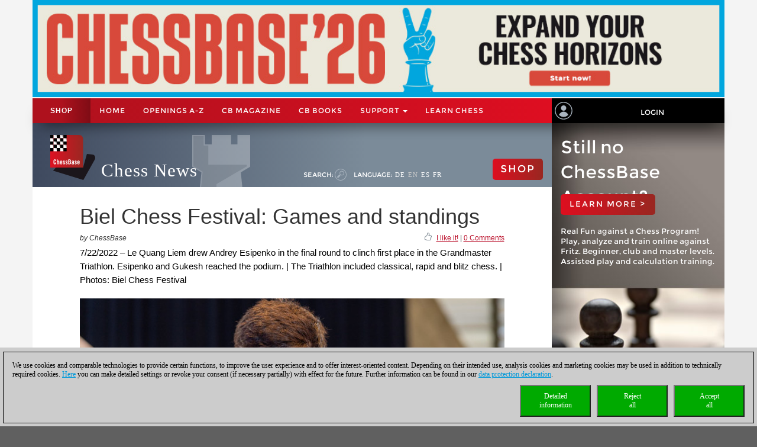

--- FILE ---
content_type: text/html; charset=utf-8
request_url: https://en.chessbase.com/post/biel-chess-festival-live
body_size: 96448
content:
<!DOCTYPE HTML PUBLIC "-//W3C//DTD XHTML 1.0 Strict//EN" "http://www.w3.org/TR/xhtml1/DTD/xhtml1-strict.dtd">
<html xmlns="http://www.w3.org/1999/xhtml" xml:lang="en" lang="en">




<head>
    <meta http-equiv="Content-Type" content="text/html; charset=utf-8" />
    <meta charset="utf-8" />
    <meta name="viewport" content="width=device-width, initial-scale=1.0, maximum-scale=1, user-scalable=no" />
    <!--meta http-equiv="Content-Security-Policy" content="'self' *.chessbase.com *.cbmanhattan.net; script-src 'self' *.chessbase.com *.cbmanhattan.net" />
    <meta http-equiv="X-Content-Security-Policy" content="default-src 'self' *.chessbase.com *.cbmanhattan.net; script-src 'self' *.chessbase.com *.cbmanhattan.net" />
    <meta http-equiv="X-WebKit-CSP" content="'self' *.chessbase.com *.cbmanhattan.net; script-src 'self' *.chessbase.com *.cbmanhattan.net" />-->

        <title>Biel Chess Festival: Games and standings | ChessBase</title>

    <link rel="icon" href="/Content/favicon.ico" />

    <link href="/bundle/colorbox/css?v=mMFi0zk2opWrL-fzuSF7C06O-YJs3cQyzsXddSkmceI1" rel="stylesheet"/>

    <link href="/bundle/css-jqui?v=RFllglv_LqvZOG0CAFPQuFLnArA889p9MRrq10k_tuo1" rel="stylesheet"/>

    <link href="/bundle/apps/css?v=N6V4PpL2jct7WTRDqj8LU11m7v8jriS3XEZXyN6QNZs1" rel="stylesheet"/>

    <link href="/bundle/css?v=i6xA5uvk37WQgig2tLYxiDhaafaS1wlkOefuYh_JkIU1" rel="stylesheet"/>


    <script src="/bundle/js?v=8IdEJMSR7xZuRQ24iR0GEiPk3zm_nGhB_d6Znb70gGg1"></script>
<script src="/bundle/jqui?v=EWy9ba7eHDBsOlVpSb4ABQz8dKBqNd7NZf8QuFRVPKY1"></script>

    <script src="/bundle/colorbox/js?v=YMtTEdfqNqM022gsJuRP4k58BP6qkwOHMu7wuzrRmmc1"></script>


    <link href="/bundle/css-jqui?v=RFllglv_LqvZOG0CAFPQuFLnArA889p9MRrq10k_tuo1" rel="stylesheet"/>

    <script src="/bundle/jqui?v=EWy9ba7eHDBsOlVpSb4ABQz8dKBqNd7NZf8QuFRVPKY1"></script>


    <link href="/Content/css_new4?v=icpL3F84aaAGDwLmRlPbm3aNdVLR9VZVhm8GNXM0lCU1" rel="stylesheet"/>

    
    <link href="/Content/mutter2/less?v=xxjjB60po875ptdzcCN08Sbqrff4Sl9LbMSIzbuKPBA1" rel="stylesheet"/>

    <script src="/bundles/modernizr?v=FYgoHrSvNmYV0UHIgj4kVHuKxGsq2XU9NX-0vez2AtM1"></script>


    <!-- jQuery UI CSS Reference -->
    <link href="/Content/themes/base/jquery-ui.css" rel="stylesheet" />




    <meta property="og:type" content="article" />
        <meta property="article:published_time" content="2022-07-22" />
        <meta property="og:title" content="Biel Chess Festival: Games and standings" />
    <meta property="og:locale" content="en_US" />
    <meta property="og:image" content="https://en.chessbase.com/thumb/104124_l200" />



    <meta property="og:description" content="Le Quang Liem drew Andrey Esipenko in the final round to clinch first place in the Grandmaster Triathlon. Esipenko and Gukesh reached the podium. | The Triathlon included classical, rapid and blitz chess. | Photos: Biel Chess Festival" />
    <meta name="description" content="Le Quang Liem drew Andrey Esipenko in the final round to clinch first place in the Grandmaster Triathlon. Esipenko and Gukesh reached the podium. | The Triathlon included classical, rapid and blitz chess. | Photos: Biel Chess Festival" />

    <meta property="og:site_name" content="Chess News" />
    <meta property="og:url" content="https://en.chessbase.com/post/biel-chess-festival-live" />


    <meta property="fb:app_id" content="763561240337115" />


    <script type="text/javascript">

        function onCBSearchClick()
        {
            var strSrv = "/search?pattern=FMT";
            strSrv = strSrv.replace("FMT", "");

            var $elemSearch = $("#txtSearch");
            var elemSearch = $elemSearch[0];
            var strSearch = elemSearch.value;
            if (!strSearch)
                return false;
            var strURL = strSrv + strSearch;
            window.location.href = strURL;
            return false;
        }

        function onShowHideSearchClick() {
            if (document.getElementById("search-div").style.display == 'block')
            {
                $("#search-div").css('display', 'none');
                $('#cb-app-block-first').css('margin-top', "-108px");
            }
            else
            {
                $("#search-div").css('display', 'block');
                $('#cb-app-block-first').css('margin-top', "-144px");
                document.getElementById("txtSearch").focus();
            }
        }

        function onShowHideLanguageClick() {
            if (document.getElementById("language-div").style.display == 'none') {
                $("#language-div").css('display', 'block');
                $('#cb-app-block-first').css('margin-top', "-204px");
            }
            else {
                $("#language-div").css('display', 'none');
                $('#cb-app-block-first').css('margin-top', "-108px");
            }
        }

    </script>

        <link rel="stylesheet" type="text/css" href="https://pgn.chessbase.com/cbreplay.css" />
        <script src="https://pgn.chessbase.com/cbreplay.js" defer=defer></script>

    
            <!-- Google Tag Manager -->
            <script>

                (function (w,d,s,l,i)
                {
                    RunGoogleCode(w,d,s,l,i);
                })(window,document,'script','dataLayer','GTM-NQQTVK3');

                
                function RunGoogleCode(w,d,s,l,i) {
                    var createCookies = false;

                    if ( document.cookie.indexOf('CB_COOKIE_PRIVACY_Analytics') > -1 || document.cookie.indexOf('CB_COOKIE_PRIVACY_Marketing') > -1)
                    {
                        var cookieList = (document.cookie) ? document.cookie.split(';') : [];
                        for (var ii = 0, n = cookieList.length; ii != n; ++ii) {
                            var cookie = cookieList[ii];
                            var f = cookie.indexOf('=');
                            if (f >= 0) {
                                var cookieName = cookie.substring(0, f);
                                var cookieValue = cookie.substring(f + 1);

                                if (cookieName.indexOf('CB_COOKIE_PRIVACY_Analytics') > -1 && cookieValue == 1) {
                                    createCookies = true;
                                }
                            }
                        }
                    }

                    //if (createCookies == true && document.cookie.indexOf('_ga') < 0)
                    if (createCookies == true)
                    {
                        console.log('create cookies');
                        w[l] = w[l]||[];
                        w[l].push({'gtm.start': new Date().getTime(),event:'gtm.js'});
                        var f = d.getElementsByTagName(s)[0],j=d.createElement(s),dl=l!='dataLayer'?'&l='+l:'';
                        j.async=true;
                        j.src='https://www.googletagmanager.com/gtm.js?id='+i+dl;

                        f.parentNode.insertBefore(j,f);
                    }else{
                        console.log('no cookies');
                    }
                }

            </script>
            <!-- End Google Tag Manager -->
</head>



<body>
    
            <!-- Google Tag Manager (noscript) -->
            <noscript><iframe src='https://www.googletagmanager.com/ns.html?id=GTM-NQQTVK3'
            height='0' width='0' style='display:none;visibility:hidden'></iframe></noscript>
            <!-- End Google Tag Manager(noscript) -->

    <div id="Werbung" class="container hidden-xs col-sm-12" style="float: none; background-color: #f4f4f4; z-index: 42; margin-bottom: 2px; padding: 0; display: block;">
            <a id="BillBoardLink" href="https://shop.chessbase.com/en/products/chessbase_26_mega_package?ref=RF249-5E9N4Z28RL">
                <img src="/Images/Banner/CB26-news-en-NEU.jpg" style="width: 100%;" />
            </a>
    </div>

    <div id="placeholderNavbar" class="col-xs-12" style="padding: 0; margin: 0; position: sticky; top: 0; z-index: 2000;">
        <nav id="navbar_div" class="header-container navbar navbar-default navbar-fixed-top" style="z-index: 41;">
            <div class="navbar-header" style="padding-top: 0px; box-shadow: 0px 15px 25px -15px rgba(0, 0, 0, 0.9); background-color: #f4f4f4;">
                <div class="navbar-header1 col-xs-10 col-sm-9 col-md-9 col-lg-9" style="background-color: #de0e21">
                    


<div class="container-fluid">
    <!-- Shop-Menü -->
    <div id="navbarShop" class="navbar-collapse collapse" style="float:left;">
        <ul class="nav navbar-nav">

            <li style="padding-left: 0px; padding-right: 0px;"><a id="idShopButtonNav" href="https://shop.chessbase.com/en?ref=RF73-K3I1E1BK16">Shop</a></li>
        </ul>
    </div>

    <!-- Normal-Menü - col-sm -->
    <div class="hidden-xs hidden-md hidden-lg">
        <div id="navbar2" class="navbar-collapse collapse" style="float:left;">
            <ul class="nav navbar-nav">
                <li><a href="/">Home</a></li>
                <li><a href="https://shop.chessbase.com/en/openings/tree?ref=RF125-YTQUBD8SHR">OPENINGS A-Z</a></li>
                <li class="dropdown">
                    <a href="#" class="dropdown-toggle" data-toggle="dropdown" role="button" aria-haspopup="true" aria-expanded="false">Support <span class="caret"></span></a>
                    <ul class="dropdown-menu">
                            <li><a href="https://cbm.chessbase.com/en">CB Magazine</a></li>
                        <li><a href="https://support.chessbase.com/en/index">Support-Center</a></li>
                        <li><a href="https://support.chessbase.com/en/downloads">Download</a></li>
                        <li><a href="http://www.chessletter.com/">Newsletter</a></li>
                        
                        <li><a href="https://learn.chessbase.com/en/">Learn chess</a></li>
                    </ul>
                </li>
            </ul>
        </div>
    </div>

    <!-- Normal-Menü - col-md & col-lg -->
    <div class="hidden-xs hidden-sm">
        <div id="navbar2" class="navbar-collapse collapse" style="float:left;">
            <ul class="nav navbar-nav" style="max-width: 100%;">
                <li><a href="/">Home</a></li>
                <li><a href="https://shop.chessbase.com/en/openings/tree?ref=RF125-YTQUBD8SHR">OPENINGS A-Z</a></li>
                    <li><a href="https://cbm.chessbase.com/en">CB Magazine</a></li>
                    <li class="hidden-md"><a href="https://books.chessbase.com/en">CB Books</a></li>

                <li class="dropdown">
                    <a href="#" class="dropdown-toggle" data-toggle="dropdown" role="button" aria-haspopup="true" aria-expanded="false">Support <span class="caret"></span></a>
                    <ul class="dropdown-menu">
                        <li><a href="https://support.chessbase.com/en/index">Support-Center</a></li>
                        <!--li><a href="https://support.chessbase.com/en/downloads">Download</a></li-->
                        <li><a href="http://www.chessletter.com/">Newsletter</a></li>
                    </ul>
                </li>
                <li><a href="https://learn.chessbase.com/en/">Learn chess</a></li>
            </ul>
        </div>
    </div>

    <!-- Hamburger-Menü -->
    <div id="navbar1" class="navbar-collapse collapse" style="float:left; margin-left: 0;">
        <ul class="nav navbar-nav">
            <li class="dropdown">
                <a href="#" class="dropdown-toggle" data-toggle="dropdown" role="button" aria-haspopup="true" aria-expanded="false" style="padding: 0px 10px 0px 10px;">
                    <div class="navbar-toggle collapsed" data-toggle="collapse" data-target="#Navbar3,#Navbar2,#Navbar1" aria-expanded="false" aria-controls="navbar">
                        <span class="sr-only">Toggle navigation</span>
                        <span class="icon-bar"></span>
                        <span class="icon-bar"></span>
                        <span class="icon-bar"></span>
                    </div>
                </a>
                <ul class="dropdown-menu">
                    <li><a href="/">Home</a></li>
                    <li><a href="https://shop.chessbase.com/en/openings/tree?ref=RF125-YTQUBD8SHR">OPENINGS A-Z</a></li>
                        <li><a href="https://cbm.chessbase.com/en">CB Magazine</a></li>
                        <li><a href="https://books.chessbase.com/en">CB Books</a></li>
                    <li><a href="https://support.chessbase.com/en/index">Support-Center</a></li>
                    <li><a href="https://support.chessbase.com/en/downloads">Download</a></li>
                    <li><a href="http://www.chessletter.com/">Newsletter</a></li>
                    <li><a href="https://learn.chessbase.com/en/">Learn chess</a></li>
                </ul>
            </li>
        </ul>
    </div>
</div>
                </div>

                <!-- Login -->
                




<div id="idUserBoxMutter"  class="navbar-header2 col-xs-2 col-sm-3 col-md-3 col-lg-3" style="float: left; padding: 0;">
    <div class="col-xs-12 hidden-sm hidden-md hidden-lg" style="padding: 0px;">
        <div class="col-xs-6" style="padding: 0 3px 0 3px;">
            <a href="/login/true" style="margin: 0; padding: 5px;">
                <img class="svg grpelem" style="margin: 0;" src="/images/mitglied.svg" height="25" alt="" data-mu-svgfallback="images/mitglied_poster_.png" />
            </a>
        </div>

        <div class="col-xs-6" style="padding: 0 3px 0 3px;">
            <img id="container-navtop-login" src="/images/mutter/login-globus.png" style="margin-top: 5px; height:25px;" alt="" ; onclick="showMenu();" />
        </div>
    </div>
    <div class="hidden-xs col-sm-2 col-md-2 col-lg-2" style="padding: 0px;">
        <img class="svg grpelem" style="position: relative; float: left; margin-top: 6px; margin-left: 5px;" src="/images/mitglied.svg" height="30" data-mu-svgfallback="images/mitglied_poster_.png" /><!-- svg -->
    </div>
    <div class="hidden-xs col-sm-10 col-md-10 col-lg-10" style="padding: 0px;">
        <a href="/login/true" style="max-width: 100%; width: 100%; text-align: center; float: right; margin: 10px 0 0 0; padding: 6px 0 6px 0;">Login</a>
    </div>

    <div class="col-xs-12" id="showMenuId" style="display: none; width: 0px; background-color: black; padding: 5px 2px 5px 2px; opacity: 0; position: absolute; top: 35px; right: 0; transition: width 1s ease-in-out, opacity 1s ease-in-out;">
        <a href="https://play.chessbase.com/" style="text-align: center; font-size: 10px;  margin: 0 0 4px 0; padding: 0;">
            <img src="/Images/mutter/apps-sidebar/Playchess64.png" style="width: 42px; margin: 2px 10px 4px 10px;" />
            PLAYCHESS
        </a>

        <a href="https://tactics.chessbase.com/" style="text-align: center; font-size: 10px;  margin: 0 0 4px 0; padding: 0; border-top: #ccc 1px solid;">
            <img src="/Images/mutter/apps-sidebar/Tactics64.png" style="width: 42px; margin: 2px 10px 4px 10px;" />
            TACTICS
        </a>

        <a href="https://videos.chessbase.com/" style="text-align: center; font-size: 10px;  margin: 0 0 4px 0; padding: 0; border-top: #ccc 1px solid;">
            <img src="/Images/mutter/apps-sidebar/Videos64.png" style="width: 42px; margin: 2px 10px 4px 10px;" />
            VIDEO
        </a>

        <a href="https://fritz.chessbase.com/" style="text-align: center; font-size: 10px;  margin: 0 0 4px 0; padding: 0; border-top: #ccc 1px solid;">
            <img src="/Images/mutter/apps-sidebar/Fritz64.png" style="width: 42px; margin: 2px 10px 4px 10px;" />
            FRITZ
        </a>

        <a href="https://live.chessbase.com/" style="text-align: center; font-size: 10px;  margin: 0 0 4px 0; padding: 0; border-top: #ccc 1px solid;">
            <img src="/Images/mutter/apps-sidebar/Live64.png" style="width: 42px; margin: 2px 10px 4px 10px;" />
            LIVE
        </a>

        <a href="https://database.chessbase.com/" style="text-align: center; font-size: 10px;  margin: 0 0 4px 0; padding: 0; border-top: #ccc 1px solid;">
            <img src="/Images/mutter/apps-sidebar/Database64.png" style="width: 42px; margin: 2px 10px 4px 10px;" />
            DATABASE
        </a>

        <a href="https://mygames.chessbase.com/" style="text-align: center; font-size: 10px;  margin: 0 0 4px 0; padding: 0; border-top: #ccc 1px solid;">
            <img src="/Images/mutter/apps-sidebar/MyGames64.png" style="width: 42px; margin: 2px 10px 4px 10px;" />
            MYGAMES
        </a>

        <a href="https://players.chessbase.com/" style="text-align: center; font-size: 10px;  margin: 0 0 4px 0; padding: 0; border-top: #ccc 1px solid;">
            <img src="/Images/mutter/apps-sidebar/Players64.png" style="width: 42px; margin: 2px 10px 4px 10px;" />
            PLAYERS
        </a>

        <a href="https://studies.chessbase.com/" style="text-align: center; font-size: 10px;  margin: 0 0 4px 0; padding: 0; border-top: #ccc 1px solid;">
            <img src="/Images/mutter/apps-sidebar/Studies64.png" style="width: 42px; margin: 2px 10px 4px 10px;" />
            STUDIES
        </a>

        <a href="https://shop.chessbase.com/" style="text-align: center; font-size: 10px;  margin: 0 0 4px 0; padding: 0; border-top: #ccc 1px solid;">
            <img src="/Images/mutter/apps-sidebar/Shop64.png" style="width: 42px; margin: 2px 10px 4px 10px;" />
            SHOP
        </a>        
    </div>
</div>

<script>
    function showMenu() {
        if (document.getElementById("showMenuId").style.width == "0px") {
            document.getElementById("showMenuId").style.width = "100%";
            document.getElementById("showMenuId").style.opacity = "1";
            document.getElementById("showMenuId").style.display = "block";
        }
        else {
            document.getElementById("showMenuId").style.width = "0px";
            document.getElementById("showMenuId").style.opacity = "0";
            document.getElementById("showMenuId").style.display = "none";
        }
    }
</script>

            </div>
        </nav>
    </div>

    <!-- Header -->
    <section class="container col-xs-12 col-sm-12 col-md-12 col-lg-12" style="float:none; clear: both;">
        <section id="ContentArea" class="content col-xs-12 col-sm-12 col-md-12 col-lg-12" style="height:100%; overflow: hidden;">
            <div class="col-xs-12 col-sm-9 col-md-9 col-lg-9" style="padding: 0px; height: 100%;  padding-bottom:30000px; margin-bottom:-30000px;">
                <div class="container-top col-xs-12 col-sm-12 col-md-12 col-lg-12" style="position: relative; padding: 0px; float: left; background-color: #666;">
                    



<div class="col-xs-12" style="margin: 0; padding: 0 0 0 30px;">

    <!-- Turm - BackgroundBild -->
    <div class="gradient grpelem" id="u170" style="position: absolute; left: 120px;">
        <img class="svg grpelem" id="container-top-turm" src="/images/news-turm.svg" width="98" height="88" alt="" data-mu-svgfallback="images/news-turm_poster_.png" />
    </div>

    <!-- Titel -->
    <div class="Schriftzug" style="margin: 0; padding: 0;">

        <div style="margin-right: 10px; padding: 0px; float: left;">
            <img class="svg grpelem" id="container-top-cblogo" src="/images/cb-logo.svg" alt="" data-mu-svgfallback="images/cb-logo_poster_.png" />
        </div>

        <div id="title-chess-news" style="margin: 0px; padding: 46px 10px 0px 10px; float: left;">
            <a href="/" style="padding: 0; width: 100%;">
                Chess News
            </a>
        </div>

        <!-- col-sm -->
        <div class="hidden-xs hidden-md hidden-lg" style="padding: 0; float:left;">
            <!-- alte Shop-Button - aktivieren über web.config -->
            <div class="cb-container-red" style="padding: 15px 15px 0px 0px; margin: 5px 0 0 0; float: right; width: 100px;">
                        <a href="https://shop.chessbase.com/en?ref=RF194-R4XO0JH72X" style="color: white; text-decoration: none;"><h2 class="title title-online-shop title-online-shop-header">SHOP</h2></a>

            </div>

            <div style="clear: both;"></div>

            <!-- search -->
            <div class="container-top-Menu-Link hidden-xs" id="div-suche-label" style="float: left;">
                <p>Search:</p>
            </div>
            <div class="gradient grpelem" id="div-suche" style="float: left;">
                <a href="#" onclick="return onShowHideSearchClick()">
                    <img class="svg grpelem" id="container-top-suche" src="/images/suchen.svg" width="20" height="20" alt="" data-mu-svgfallback="images/suchen_poster_.png" /><!-- svg -->
                </a>
            </div>

            <!-- sprache -->
            <div class="hidden-xs" id="div-sprache" style="float: left;">
                <div id="u225">
                    <div class="container-top-Menu-Link" id="div-sprache-label" style="position: relative; float: left;">
                        <p>Language: </p>
                    </div>
                </div>
            </div>
            <div class="gradient grpelem hidden-lg" id="div-sprache-img" style="float: left; ">
                <a href="#" onclick="return onShowHideLanguageClick()">
                    <img class="svg grpelem" id="container-top-suche" src="/images/mutter/languages.png" alt="" />
                </a>
            </div>
        </div>

        <!-- col-md col-lg -->
        <div class="hidden-xs hidden-sm" style="padding: 0; float:left;">
            <!-- search -->
            <div class="container-top-Menu-Link hidden-xs" id="div-suche-label" style="float: left;">
                <p>Search:</p>
            </div>
            <div class="gradient grpelem" id="div-suche" style="float: left;">
                <a href="#" onclick="return onShowHideSearchClick()">
                    <img class="svg grpelem" id="container-top-suche" src="/images/suchen.svg" width="20" height="20" alt="" data-mu-svgfallback="images/suchen_poster_.png" /><!-- svg -->
                </a>
            </div>

            <!-- sprache -->
            <div class="hidden-xs hidden-sm" id="div-sprache" style="float: left;">
                <div id="u225">
                    <div class="container-top-Menu-Link" id="div-sprache-label" style="position: relative; float: left;">
                        <p>Language: </p>
                    </div>

                        <div class="container-top-Menu-Link hidden-sm hidden-md" style="position: relative; float: left;">
                            <a href="https://de.chessbase.com" >DE</a>
                        </div>

                        <div class="container-top-Menu-Link hidden-sm hidden-md" style="position: relative; float: left;">
                            <a href="https://en.chessbase.com" style="color: #cccccc;" >EN</a>
                        </div>

                        <div class="container-top-Menu-Link hidden-sm hidden-md" style="position: relative; float: left;">
                            <a href="https://es.chessbase.com" >ES</a>
                        </div>

                        <div class="container-top-Menu-Link hidden-sm hidden-md" style="position: relative; float: left;">
                            <a href="https://fr.chessbase.com" >FR</a>
                        </div>
                </div>
            </div>
            <div class="container-top-Menu-Link hidden-xs hidden-md hidden-lg" id="div-sprache-label" style="position: relative; float: left;">
                <p>Language: </p>
            </div>
            <div class="gradient grpelem hidden-lg" id="div-sprache-img" style="float: left; ">
                <a href="#" onclick="return onShowHideLanguageClick()">
                    <img class="svg grpelem" id="container-top-suche" src="/images/mutter/languages.png" alt="" />
                </a>
            </div>
        </div>

        <!-- col-md col-lg -->
        <div class="hidden-xs hidden-sm" style="padding: 0; float:right;">
            <!-- alte Shop-Button - aktivieren über web.config -->
            <div class="cb-container-red  hidden-xs hidden-sm" style="padding: 15px 15px 0px 0px; margin: 50px 0 0 0; float: right; width: 100px;">
                        <a href="https://shop.chessbase.com/en?ref=RF194-R4XO0JH72X" style="color: white; text-decoration: none;"><h2 class="title title-online-shop title-online-shop-header">SHOP</h2></a>

            </div>
        </div>

        <!-- col-xs -->
        <div class="hidden-sm hidden-md hidden-lg" style="padding: 0; float:left;">
            <!-- search -->
            <div class="gradient grpelem" id="div-suche" style="float: left;">
                <a href="#" onclick="return onShowHideSearchClick()">
                    <img class="svg grpelem" id="container-top-suche" src="/images/suchen.svg" width="20" height="20" alt="" data-mu-svgfallback="images/suchen_poster_.png" /><!-- svg -->
                </a>
            </div>

            <!-- sprache -->
            <div class="gradient grpelem hidden-lg" id="div-sprache-img" style="float: left; ">
                <a href="#" onclick="return onShowHideLanguageClick()">
                    <img class="svg grpelem" id="container-top-suche" src="/images/mutter/languages.png" alt="" />
                </a>
            </div>
        </div>

    </div>
</div>
                </div>

                <!-- search-bar -->
                <div id="search-div" style="display: none; background-color: #cccccc; padding: 8px 20px 8px 20px; width: 100%; clear: both;">
                    <div style="margin-left:auto; margin-right:auto;">
                        <form action="" id="searchForm" get"=get" onsubmit="return onCBSearchClick()" style="display:inline">
                            <input id="txtSearch" name="txtSearch" type="text" value="" />
                            <a href="#" onclick="return onCBSearchClick()">
                                <img id="container-search-bar" src="/images/suchen.svg" width="20" height="20" alt="" data-mu-svgfallback="images/suchen_poster_.png" />
                            </a>
                            <input type="submit" value="send" id="logon-do" style="display: none;" />
                        </form>
                    </div>
                </div>

                <!-- language-bar -->
                <div id="language-div" style="display: none; padding: 8px 20px 8px 20px; width: 100%; top: 100px; left: 0; z-index: 100; clear: both;">
                    <div style="margin-left:auto; margin-right:auto; width: 50%; height: 80px; background-color: #cccccc; border: solid thin #333; padding: 15px 0;">
                        <div class="col-xs-3" style="text-align: center;">
                            <a href="https://en.chessbase.com"><img src="/Images/Flags/england.png" /><br />english</a>
                        </div>
                        <div class="col-xs-3" style="text-align: center;">
                            <a href="https://de.chessbase.com"><img src="/Images/Flags/germany.png" /><br />deutsch</a>
                        </div>
                        <div class="col-xs-3" style="text-align: center;">
                            <a href="https://es.chessbase.com"><img src="/Images/Flags/spain.png" /><br />espanol</a>
                        </div>
                        <div class="col-xs-3" style="text-align: center;">
                            <a href="https://fr.chessbase.com"><img src="/Images/Flags/france.png" /><br />française</a>
                        </div>
                    </div>
                </div>
            </div>

            <div class="cb-app-block hidden-xs col-sm-3 col-md-3 col-lg-3" style="height: 108px; background: linear-gradient(to right, #7b8b99, #3e495e 64%);">
                &nbsp;
            </div>
        </section>
    </section>

    
<link href="/Content/font-awesome.css" rel="stylesheet"/>




<style>
    .hidden {
        display: none !important;
    }

    .nothidden {
        display: block !important;
    }

    #mainImage2 {
        animation: breath 30s linear infinite;
    }
    @keyframes breath {
      0%   { transform: scale(1, 1); }
      50% { transform: scale(1.1, 1.1); }
      100% { transform: scale(1, 1); }
    }

</style>

<div class="container col-xs-12 col-sm-12 col-md-12 col-lg-12" style="float:none; clear: both;">
    <div id="ContentArea" class="content col-xs-12 col-sm-12 col-md-12 col-lg-12" style="height:100%;">
        <div class="full_content_area col-xs-12 col-sm-9 col-md-9 col-lg-9" style="margin-bottom: 0px;">
            <div class="top-story">
                <h1 class="blog-heading" style="padding: 0;">
                    Biel Chess Festival: Games and standings
                </h1>
                <div class="col-xs-12" style="padding: 0;">
                    <div class="blog-author-line col-xs-6" style="padding: 0;">
by ChessBase                    </div>
                    <div class="col-xs-6" style="text-align: right; vertical-align: middle; padding: 0;">
                        <div style="float: right;">
                            &nbsp; <a id="myCBLikeLink3" href="#">I like it!</a> | <a href="#discuss">0 Comments</a>
                        </div>

                        <div style="float: right; margin-top: -3px;">
                            <img class="img-social-share" id="myCBLikeLink1" src='/images/mutter/CBLike.png' title="I like it!" style="width: 12px; margin-right: 2px; padding: 0px; border: none; display: inline-block;" />
                        </div>
                    </div>
                </div>
                <div class="blog_fake_description" style="padding: 0;">
                    7/22/2022 &ndash; Le Quang Liem drew Andrey Esipenko in the final round to clinch first place in the Grandmaster Triathlon. Esipenko and Gukesh reached the podium. | The Triathlon included classical, rapid and blitz chess. | Photos: Biel Chess Festival
                </div>

                <div class="col-xs-12" style="padding: 0 0 10px 0;">
                    <div id="DivMainImage" class="featured-article" style="padding: 0px; width: 100%; overflow:hidden; margin-bottom:5px;">
                        <div class="blog-header">
                            <div class="blog-content vertical-center" style="margin-bottom: 0;">
                                <div id="mainImageWerbung" style="display:none; width: 100%;">



<div class="col-xs-12" style="padding: 0;">
    <div class="col-xs-12" style="height: 55px; padding: 10px 15px; background-image: linear-gradient(to right, #a2be11 0%, #639d25 100%); white-space: nowrap;">
        <a href='https://shop.chessbase.com/en/products/chessbase_18_mega_package?ref=RF5-TYB55LUOVF' style='font-size: 2em; color: white; text-decoration: none; text-transform: uppercase; '/>new: ChessBase 18 - Mega package</a>
    </div>
    <div class="col-xs-12" style="display: flex; padding: 10px;  background-image: linear-gradient(to bottom, #838284 0%, #bcbcbe 20%, #cccccc 50%, #bcbcbe 80%, #9c9d9f 100%)">
        <div class="col-xs-5" style="padding: 20px; flex: 1 auto;">
            <a href='https://shop.chessbase.com/en/products/chessbase_18_mega_package?ref=RF5-TYB55LUOVF' /><img src='https://shop.chessbase.com/en/pics/bp_9203' style='width: 100 %;' /></a>
        </div>
        <div class="col-xs-7" style="margin: 20px; padding: 0; font-size: 1.3em; line-height: 1.5; flex: 1 auto;">
            <div class="col-xs-12" style="padding: 0; hyphens: auto; max-height: 80%; overflow: hidden;">
                <b>Winning starts with what you know</b>
The new version 18 offers completely new possibilities for chess training and analysis: playing style analysis, search for strategic themes, access to 6 billion Lichess games, player preparation by matching Lichess games, download Chess.com games with built-in API, built-in cloud engine and much more.
            </div>

            <div class="col-xs-12" style="position: absolute; bottom: 0; padding: 0;  max-height: 20%;">
                <a href='https://shop.chessbase.com/en/products/chessbase_18_mega_package?ref=RF5-TYB55LUOVF' /><img src='/Images/CBAds/more_en.png' style='max-width: 100%; float: right;' /></a>
            </div>
        </div>
    </div>
</div>
                                </div>
                                        <img id="mainImage" class="mainImage" src="/Portals/all/thumbs/104/104124 (7).jpeg" style="width: 100%;" />
                            </div>
                        </div>
                    </div>
                </div>
                <div class="col-xs-12" style="padding: 0;">
                    <div class="featured-article" style="padding: 0px;">

                        




<meta name="twitter:card" content="summary_large_image" />
<meta name="twitter:site" content ="@Chessbase"/>
<meta name="twitter:creator" content ="@Chessbase"/>
<meta name="twitter:title" content="Biel Chess Festival: Games and standings" />
<meta name="twitter:description" content="Le Quang Liem drew Andrey Esipenko in the final round to clinch first place in the Grandmaster Triathlon. Esipenko and Gukesh reached the podium. | The Triathlon included classical, rapid and blitz chess. | Photos: Biel Chess Festival" />
<meta name="twitter:image" content="https://en.chessbase.com/thumb/104124" />


<div class="col-xs-12 col-sm-12 col-md-12 col-lg-12" style="padding: 0px;">
    <div class="col-xs-12 col-sm-12 col-md-12 col-lg-12" style="padding: 0px;">
        
<style>
</style>



<hr class="hr-mutter" style="margin-bottom: 15px;" />
<div id="cbadsmaindiv">
    <div>
        <div style="margin-bottom: 8px;">
            <span class="prodtitle">
                <a href="https://shop.chessbase.com/en/products/fritz_20?ref=RF5-TYB55LUOVF" target="_top">
                    Fritz 20
                </a>
                <a id="title" href="https://shop.chessbase.com/en/products/fritz_20?ref=RF5-TYB55LUOVF" target="_top">
                    <img src="https://shop.chessbase.com/en/pics/pth_9272_141"
                         alt="Fritz 20" style="float:right; margin-left:10px; margin-bottom: 0;" />
                </a>
            </span>
        </div>
        
        <div id="cbadsmainContentdiv" style="margin-bottom: 8px; height: 128px; overflow: hidden; position: relative;">
            <div>
                <span class="prodbrief">Your personal chess trainer. Your toughest opponent. Your strongest ally.<br /><strong>FRITZ 20</strong> is more than just a chess engine &ndash; it is a training revolution for ambitious players and professionals. Whether you are taking your first steps into the world of serious chess training, or already playing at tournament level, FRITZ 20 will help you train more efficiently, intelligently and individually than ever before.&nbsp;<br /></span>
            </div>
        </div>
        <div style="margin-bottom: 3px;">
            <a id="A1" href="https://shop.chessbase.com/en/products/fritz_20?ref=RF5-TYB55LUOVF" target="_top">
                <span class="readmore">More...</span>
            </a>
            
        </div>
    </div>
</div>

    </div>
</div>
                    </div>
                </div>
                <div class="hidden-xs col-sm-12" style="padding: 0;">
                    <hr class="hr-mutter" style="margin-bottom:15px;" />
                </div>
            </div>
        </div>

        <!-- CB-Apps -->
        


<div class="cb-app-block hidden-xs col-sm-3 col-md-3 col-lg-3" id="cb-app-block-first" style="position: sticky; top: 42px; height: 100%; margin-top: -108px;">
    <div>

<style>
    #slideshow > li { 
        position: relative; 
        top: 0px; 
        left: 0px; 
    }
</style>


<script>
    $(function () {
        $("#slideshow > li:gt(0)").hide();
        i = Math.floor(Math.random() * 7);
        for (j = 1; j <= i; j++)
        {
            $('#slideshow > li:eq(0)')
              .fadeOut(0)
              .next()
              .fadeIn(0)
              .end()
              .appendTo('#slideshow');
        }

        setInterval(function () {
            $('#slideshow > li:eq(0)')
              .fadeOut(0)
              .next()
              .fadeIn(0)
              .end()
              .appendTo('#slideshow');
        }, 60000);
    });

</script>


<a href="https://account.chessbase.com/en">
    <ul id="slideshow" style="margin: 0px; padding: 0px; list-style: none;">
        <li id="AccImagesFirst" style="margin: 0px; padding: 0px;">
            <img class="acc-apps-images-mutter" src="/Images/mutter/Anzeigen/200402_App-Live-Database.jpg" />
            <span class="account-images-link">Still no ChessBase Account?</span>
            <span class="button-images-link">learn more &gt;</span>
            <span class="text-images-link">8 million games online! Updated weekly, our definitive database has all the latest games. 
With Live Book and Let’s Check!</span>
        </li>

        <li style="margin: 0px; padding: 0px; display: none;">
            <img class="acc-apps-images-mutter" style="display: inline;" src="/Images/mutter/Anzeigen/170116_App-My-Games-Cloud.jpg" />
            <span class="account-images-link">Still no ChessBase Account?</span>
            <span class="button-images-link">learn more &gt;</span>
            <span class="text-images-link">My Games – Access your games from everywhere. Store your games, training material and opening repertoire in the cloud. Annotate, analyze and share.</span>
        </li>
        <li style="margin: 0px; padding: 0px; display: none;">
            <img class="acc-apps-images-mutter" style="display: inline;" src="/Images/mutter/Anzeigen/170116_App-Training.jpg" />
            <span class="account-images-link">Still no ChessBase Account?</span>
            <span class="button-images-link">learn more &gt;</span>
            <span class="text-images-link">Sac, sac, mate! Solve tactical positions of your playing strength. Boost your calculation skills. Enjoy adrenalin rush with tactic fights!</span>
        </li>
            
        <li style="margin: 0px; padding: 0px; display: none;">
            <img class="acc-apps-images-mutter" style="display: inline;" src="/Images/mutter/Anzeigen/170116_App-Videoflat.jpg" />
            <span class="account-images-link">Still no ChessBase Account?</span>
            <span class="button-images-link">learn more &gt;</span>
            <span class="text-images-link">Thousands of hours of high class video training. Openings, Middlegame, Endgame Lessons.
Top authors like Daniel King, Lawrence Trent and Rustam Kasimdzhanov</span>
        </li>

        <li style="margin: 0px; padding: 0px; display: none;">
            <img class="acc-apps-images-mutter" style="display: inline;" src="/Images/mutter/Anzeigen/170116_App-Fritz.jpg" />
            <span class="account-images-link">Still no ChessBase Account?</span>
            <span class="button-images-link">learn more &gt;</span>
            <span class="text-images-link">Real Fun against a Chess Program! Play, analyze and train online against Fritz. Beginner, club and master levels. Assisted play and calculation training.</span>
        </li>

        <li style="margin: 0px; padding: 0px; display: none;">
            <img class="acc-apps-images-mutter" style="display: inline;" src="/Images/mutter/Anzeigen/170116_App-Openings.jpg" />
            <span class="account-images-link">Still no ChessBase Account?</span>
            <span class="button-images-link">learn more &gt;</span>
            <span class="text-images-link">Learn openings the right way! Build and maintain your repertoire. Memorize it easily move by move by playing against the variation trainer.</span>
        </li>

        <li style="margin: 0px; padding: 0px; display: none;">
            <img class="acc-apps-images-mutter" style="display: inline;" src="/Images/mutter/Anzeigen/170116_App-Playchess.jpg" />
            <span class="account-images-link">Still no ChessBase Account?</span>
            <span class="button-images-link">learn more &gt;</span>
            <span class="text-images-link">The ultimate chess experience every day, PlayChess.com welcomes 20,000 chess players from all around the world – from beginner to grandmaster.</span>
        </li>
    </ul>
</a>

    </div>

    <div style="position: relative; z-index: 4;">
        <div class="one" style="width: 100%; height: 100%;">
            <div style="position: relative;">

                
<div class="cb-sidebar-bootstrap" style="width: 100%; padding: 0; margin: 0px; padding-top: 24px;">
    <div class="cb-container-red" style="width: 100%; padding: 0 15px 15px 15px; margin: 0;">



        <a href="https://shop.chessbase.com/en?ref=RF76-09GSFKZH6T" style="color: white; text-decoration: none;"><h2 class="title title-online-shop">ONLINE SHOP</h2></a>





        <div class="cb-container-red-products" style="background: #E0E0E0; padding: 10px;"><div class="productBox"><div runat="server" class='shopitem  hidden-xs'><h3 style="margin-top: 0;"><a runat="server" href="https://shop.chessbase.com/en/products/blohberger_kings_indian_repertoire_vol1?Ref=RF223-8L37RRSGBH" target="_blank">
                    King’s Indian – A Complete Repertoire for Black Part 1: Mastering the Sidelines
                </a></h3><a id="A1" runat="server" href="https://shop.chessbase.com/en/products/blohberger_kings_indian_repertoire_vol1?Ref=RF223-8L37RRSGBH" target="_blank"><img runat="server" src='https://shop.chessbase.com/pics/bpth_9359_120' style='margin-right: 0;' /></a><p>
                GM Blohberger presents a complete two-part repertoire for Black: practical, clear, and flexible – instead of endless theory, you’ll get straightforward concepts and strategies that are easy to learn and apply.
            </p><p class="specPrice" style="margin-bottom: 0;">
                &euro;49.90
            </p><div class="clearfix"></div></div></div></div>



    </div>
</div>

            </div>
        </div>
    </div>
</div>
    </div>
</div>


<section class="container col-xs-12 col-sm-12 col-md-12 col-lg-12" style="float:none; clear: both;">
    <section id="ContentArea" class="content col-xs-12 col-sm-12 col-md-12 col-lg-12" style="height:100%;">
        <div class="full_content_area col-xs-12 col-sm-9 col-md-9 col-lg-9" style="height: 100%; padding-top: 0;">
            <div class="col-xs-12 col-sm-12 col-md-12 col-lg-12" id="top-div" style="padding: 0px;">
                <div id="top-content-area" class="col-xs-12 col-sm-12 col-md-12 col-lg-12" style="clear: both; padding: 0;">
        

                    <div class="full-story" id="full_story_id" style="clear: both;">
                        <HTML><HEAD></HEAD>
<BODY>
<H2>Grandmaster Triathlon</H2>
<P>Despite all the turbulence, there is a constant in the Biel summer: the Biel International Chess Festival is opening its doors for the 55th time in an uninterrupted series. Over two weeks, hundreds of chess enthusiasts from all over the world compete in the Swiss town.</P>
<P>In the main event, eight top-100 players meet in the grandmaster tournament, including the three current best U18 players in the world.</P>
<P>In the Grandmaster Triathlon, the eight participants play classical, rapid and blitz chess. Le Quang Liem was the <A href="https://en.chessbase.com/post/biel-le-quang-liem-wins-gm-rapid">top scorer in the rapid section</A>, while Gata Kamsky prevailed in Sunday’s <A href="https://live.chessbase.com/en/Replay?id=55th-biel-festival-gmt-blitz-2022">blitz tournament</A>.</P>
<UL>
<LI>Classical - 100 minutes for the first 40 moves + 50 minutes for the next 20 moves + 15 minutes for the rest of the game + 30-second increments per move (win: 4 points, draw: 1½ points) 
<LI>Rapid - 15 minutes + 5-second increments per move (win: 2 points, draw: 1 point) 
<LI>Blitz - 3 minutes + 2-second increments per move (win: 1 points, draw: ½ point) </LI></UL>
<HR>

<H3>All games - Classical</H3>
<DIV class=cbreplay data-url="https://liveserver.chessbase.com:6009/pgn/55th-biel-festival-gmt-classical-2022/0/0/.pgn">&nbsp;</DIV>
<P class=blog-photo-subtitle>Find all the games at Live.ChessBase.com: <A href="https://live.chessbase.com/en/Watch?id=55th-Biel-Festival-GMT-Classical-2022">Classical</A> | <A href="https://live.chessbase.com/en/watch/55th-biel-festival-gmt-rapid-2022">Rapid</A> | <A href="https://live.chessbase.com/en/Replay?id=55th-biel-festival-gmt-blitz-2022">Blitz</A></P>
<P><IFRAME title="YouTube video player" height=405 src="https://www.youtube.com/embed/QkbGlwyqG5o" frameBorder=0 width=720 allowfullscreen="" allow="accelerometer; autoplay; clipboard-write; encrypted-media; gyroscope; picture-in-picture"></IFRAME></P>
<HR>

<H4>Overall standings</H4>
<TABLE class=simple_table>
<TBODY></TBODY>
<THEAD>
<TR>
<TD>Rank</TD>
<TD>Name</TD>
<TD>Games</TD>
<TD>Classical</TD>
<TD>Rapid</TD>
<TD>Blitz</TD>
<TD>Total</TD></TR></THEAD>
<TBODY>
<TR>
<TD style="TEXT-ALIGN: center">1</TD>
<TD>GM Le Quang Liem</TD>
<TD style="TEXT-ALIGN: center">28</TD>
<TD style="TEXT-ALIGN: center">17½</TD>
<TD style="TEXT-ALIGN: center">11</TD>
<TD style="TEXT-ALIGN: center">7</TD>
<TD style="TEXT-ALIGN: center"><STRONG>35½</STRONG></TD></TR>
<TR>
<TD style="TEXT-ALIGN: center">2</TD>
<TD>GM Andrey Esipenko</TD>
<TD style="TEXT-ALIGN: center">28</TD>
<TD style="TEXT-ALIGN: center">15½</TD>
<TD style="TEXT-ALIGN: center">10</TD>
<TD style="TEXT-ALIGN: center">7</TD>
<TD style="TEXT-ALIGN: center"><STRONG>32½</STRONG></TD></TR>
<TR>
<TD style="TEXT-ALIGN: center">3</TD>
<TD>GM Dommaraju Gukesh</TD>
<TD style="TEXT-ALIGN: center">28</TD>
<TD style="TEXT-ALIGN: center">15</TD>
<TD style="TEXT-ALIGN: center">7</TD>
<TD style="TEXT-ALIGN: center">7½</TD>
<TD style="TEXT-ALIGN: center"><STRONG>29½</STRONG></TD></TR>
<TR>
<TD style="TEXT-ALIGN: center">4</TD>
<TD>GM Nodirbek Abdusattorov</TD>
<TD style="TEXT-ALIGN: center">28</TD>
<TD style="TEXT-ALIGN: center">9½</TD>
<TD style="TEXT-ALIGN: center">9</TD>
<TD style="TEXT-ALIGN: center">8</TD>
<TD style="TEXT-ALIGN: center"><STRONG>26½</STRONG></TD></TR>
<TR>
<TD style="TEXT-ALIGN: center">5</TD>
<TD>GM Saleh Salem</TD>
<TD style="TEXT-ALIGN: center">28</TD>
<TD style="TEXT-ALIGN: center">11</TD>
<TD style="TEXT-ALIGN: center">7</TD>
<TD style="TEXT-ALIGN: center">8</TD>
<TD style="TEXT-ALIGN: center"><STRONG>26</STRONG></TD></TR>
<TR>
<TD style="TEXT-ALIGN: center">6</TD>
<TD>GM Gata Kamsky</TD>
<TD style="TEXT-ALIGN: center">28</TD>
<TD style="TEXT-ALIGN: center">14</TD>
<TD style="TEXT-ALIGN: center">1</TD>
<TD style="TEXT-ALIGN: center">8½</TD>
<TD style="TEXT-ALIGN: center"><STRONG>23½</STRONG></TD></TR>
<TR>
<TD style="TEXT-ALIGN: center">7</TD>
<TD>GM Arkadij Naiditsch</TD>
<TD style="TEXT-ALIGN: center">28</TD>
<TD style="TEXT-ALIGN: center">12½</TD>
<TD style="TEXT-ALIGN: center">6</TD>
<TD style="TEXT-ALIGN: center">2</TD>
<TD style="TEXT-ALIGN: center"><STRONG>20½</STRONG></TD></TR>
<TR>
<TD style="TEXT-ALIGN: center">8</TD>
<TD>GM Vincent Keymer</TD>
<TD style="TEXT-ALIGN: center">28</TD>
<TD style="TEXT-ALIGN: center">6</TD>
<TD style="TEXT-ALIGN: center">5</TD>
<TD style="TEXT-ALIGN: center">8</TD>
<TD style="TEXT-ALIGN: center"><STRONG>19</STRONG></TD></TR></TBODY></TABLE>
<HR>

<H4>Schedule</H4>
<P><IMG style="HEIGHT: 905px; WIDTH: 601px" alt="" src="/portals/all/2022/07/biel/programm.jpg"></P>
<P><A href="https://www.bielchessfestival.ch/">Tournament page...</A></P></BODY></HTML>
                    </div>
                </div>

                <div>
                    <div class="blog-content1 col-xs-12" style="padding: 0;">
                        <hr class="hr-mutter" />


                        <div id="Werbung" class="hidden-sm hidden-md hidden-lg col-xs-12" style="width: 100%; border-bottom: 1px solid #9c9e9f; margin: 0px 0px 15px 0px; padding: 0 0 15px 0; display: block;">
                                <a id="BillBoardLink" href="https://shop.chessbase.com/en/products/chessbase_26_mega_package?ref=RF249-5E9N4Z28RL">

                                    <img src="/Images/Banner/CB26-mobil-en.jpg" style="width: 100%;" />
                                </a>
                        </div>

                        <div class="col-xs-12" style="float: left; padding: 0px; margin-bottom: 3px;">
                        </div>

                    </div>

                </div>
            </div>
        </div>
    </section>
</section>

<section class="container col-xs-12 col-sm-12 col-md-12 col-lg-12" style="float:none; clear: both;">
    <section id="ContentArea" class="content col-xs-12 col-sm-12 col-md-12 col-lg-12" style="height:100%;">
        <div class="full_content_area col-xs-12 col-sm-9 col-md-9 col-lg-9" style="height: 100%; padding-top: 0;">
            <div class="col-xs-12" style="padding: 0;">
                <div class="col-xs-12 col-sm-6" style="float: left; padding: 0px;">
                    


<meta name="twitter:card" content="summary_large_image" />
<meta name="twitter:site" content ="@Chessbase"/>
<meta name="twitter:creator" content ="@Chessbase"/>
<meta name="twitter:title" content="Biel Chess Festival: Games and standings" />
<meta name="twitter:description" content="Le Quang Liem drew Andrey Esipenko in the final round to clinch first place in the Grandmaster Triathlon. Esipenko and Gukesh reached the podium. | The Triathlon included classical, rapid and blitz chess. | Photos: Biel Chess Festival" />
<meta name="twitter:image" content="https://en.chessbase.com/thumb/104124" />

<div class="col-xs-12 col-sm-12 col-md-12 col-lg-12" style="padding: 0;">
    <div class="cb-social">
        <div style="margin-bottom: 15px;">
            <div style="float: left;">
                <img class="img-social-share" id="myCBLikeLink2" src='/images/mutter/CBLike.png' title="I like it!" style="width: 32px; margin-right: 6px; padding: 0px; border: none; display: inline-block;" />
            </div>
            <a href="https://www.facebook.com/sharer/sharer.php?u=https://en.chessbase.com/post/biel-chess-festival-live" target="_blank" title="Facebook" rel="nofollow"><img class="img-social-share" src="/images/mutter/facebook.svg" alt="" style="width: 42px; margin-right: 2px; padding: 0px; border: none; display: inline-block;" /></a>
            <a href="https://twitter.com/intent/tweet?url=https://en.chessbase.com/post/biel-chess-festival-live&text=Biel Chess Festival: Games and standings" target="_blank" title="Twitter" rel="nofollow"><img class="img-social-share" src="/images/mutter/twitter.svg" style="width: 42px; margin-right: 2px; padding: 0px; border: none; display: inline-block;" /></a>
            <a href="mailto:cbsupport@chessbase.com" rel="nofollow"><img class="img-social-share" src="/images/mutter/email.svg" style="width: 42px; margin-right: 2px; padding: 0px; border: none; display: inline-block;" /></a>
        </div>
    </div>
    <input id="Thanks4Voting2" name="Thanks4Voting2" type="hidden" value="Thanks for voting!" />
</div>

<script>

    $("#myCBLikeLink2").click(function (e) {
        e.preventDefault();

        $.ajax({
            url: "/admin/post/like2/" + 104124, // comma here instead of semicolon
            success: function () {
                //alert(document.getElementById('Thanks4Voting2').value);
                document.getElementById('myCBLikeLink2').src='/images/mutter/CBLikeThanks.png';
            }
        });
    });
</script>

                </div>
                <div class="hidden-xs col-sm-6" style="float: right; margin-bottom: 10px; margin-top: 0; padding-right: 0;">
                    
        <table class="cb-third-party" style="margin-right: 0; max-width: 220px; width: 100%;">
            <tr><td><span class="cb-third-party-title">Advertising</span></td></tr>
            <tr><td><div class="col-xs-12 hidden-xs hidden-sm" style="padding: 0px;">
    <a href="https://www.niggemann.com/en/?WP=Chessbase" target="_blank"><img src="/Images/Logos/Niggemann.png" style="width:60px; float: left;" /></a>Books, boards, sets:
    <a href="https://www.niggemann.com/en/?WP=Chessbase" target="_blank">Chess Niggemann</a>
</div>

<div class="col-xs-12 hidden-xs hidden-md hidden-lg" style="padding: 0px;">
    <a href="https://www.niggemann.com/en/?WP=Chessbase" target="_blank"><img src="/Images/Logos/Niggemann.png" style="width:60px;" /></a><br />Books, boards, sets:
    <a href="https://www.niggemann.com/en/?WP=Chessbase" target="_blank">Chess Niggemann</a>
</div>
</td></tr>
        </table>

                </div>
            </div>

            <!--div class="col-xs-12" style="float: left; padding: 0px; margin-bottom: 15px;">
            <span class="blog-tag-title" style="display: inline;">
                
            </span>
            
        </div-->

            <div class="blog-content col-xs-12" style="padding: 0;">
                    <hr class="hr-mutter" />


<div class="cb-author-brief">
<a href="/author/chessbase" rel="author">
    <img src="/author/thumb/356_80" class="cb-author-thumb" />
</a>
<a class="cb-author-name" href="/author/chessbase" rel="author">ChessBase</a>
<span class="cb-author-short">Reports about chess: tournaments, championships, portraits, interviews, World Championships, product launches and more.</span>
<div style="clear:both;"></div>
</div>



            </div>



            <hr class="hr-mutter" />

            <div class="col-xs-12" style="padding: 0;">
                






<div class="cb-comments">
</div>





            </div>
        </div>

        <!-- CB-Apps -->

        


<style>
    #secondAds1 .shopitem.first {
        display: none;
    }

    div.shopProdsAds1 div#shopitem4,
    div.shopProdsAds1 div#shopitem7,
    div.shopProdsAds1 div#shopitem5,
    div.shopProdsAds1 div#shopitem6 {
        display: none;
    }

    .shopitem img {
        width: 33%;
    }
</style>

<div class="cb-app-block hidden-xs col-sm-3 col-md-3 col-lg-3" style="height: 100%; top: 50px; position: sticky;">
    <div class="cb-sidebar-bootstrap" style="width: 100%; padding: 0; margin: 0px; padding-top: 0px;">
        <div id="secondAds1" class="cb-container-red" style="width: 100%; padding: 0 15px 15px 15px; margin: 0; position: sticky; top: 0;">
                <div class="cb-container-red-products shopProdsAds1" style="">
                    <div style='border-bottom: 1px solid #999999;'><b>News</b></div>
                    


<div class="productBox"><div runat="server" class='shopitem first ' id='shopitem0'><h3><a runat="server" href="https://shop.chessbase.com/en/products/chessbase_26_mega_package?Ref=RF70-5OH0EFN840" target="_blank">
                ChessBase &#39;26  - Mega Package
            </a></h3><a id="A1" runat="server" href="https://shop.chessbase.com/en/products/chessbase_26_mega_package?Ref=RF70-5OH0EFN840" target="_blank"><img runat="server" src='https://shop.chessbase.com/pics/3dpth_9348_160'/></a><p>
            Expand your Chess Horizon
The perfect equipment for 2026 with the latest ChessBase  program '26, Mega Database, ChessBase Magazine and Premium-Account! 

        </p><p class="specPrice">
            &euro;349.90
        </p><div class="clearfix"></div></div><div runat="server" class='shopitem  ' id='shopitem1'><h3><a runat="server" href="https://shop.chessbase.com/en/products/harshit_a_powerful_1_e4_repertoire?Ref=RF70-5OH0EFN840" target="_blank">
                A powerful 1.e4 Repertoire
            </a></h3><a id="A1" runat="server" href="https://shop.chessbase.com/en/products/harshit_a_powerful_1_e4_repertoire?Ref=RF70-5OH0EFN840" target="_blank"><img runat="server" src='https://shop.chessbase.com/pics/bpth_9358_120'/></a><p>
            Instead of forcing you to memorise endless lines, Raja focuses on clear plans, typical ideas, and attacking motifs that you can apply in your own games without delay. A short, focused, and practical repertoire.
        </p><p class="specPrice">
            &euro;39.90
        </p><div class="clearfix"></div></div><div runat="server" class='shopitem  ' id='shopitem2'><h3><a runat="server" href="https://shop.chessbase.com/en/products/chessbase_magazine_229?Ref=RF70-5OH0EFN840" target="_blank">
                ChessBase Magazine 229
            </a></h3><a id="A1" runat="server" href="https://shop.chessbase.com/en/products/chessbase_magazine_229?Ref=RF70-5OH0EFN840" target="_blank"><img runat="server" src='https://shop.chessbase.com/pics/bpth_9370_120'/></a><p>
            FIDE World Cup 2025 with analyses by Adams, Bluebaum, Donchenko, Shankland, Wei Yi and many more. Opening videos by Blohberger, King and Marin. 11 exciting opening articles with new repertoire ideas and much more.
        </p><p class="specPrice">
            &euro;21.90
        </p><div class="clearfix"></div></div><div runat="server" class='shopitem  ' id='shopitem3'><h3><a runat="server" href="https://shop.chessbase.com/en/products/fritz_yor_chess_coach_2?Ref=RF70-5OH0EFN840" target="_blank">
                Fritz your Chess Coach 2
            </a></h3><a id="A1" runat="server" href="https://shop.chessbase.com/en/products/fritz_yor_chess_coach_2?Ref=RF70-5OH0EFN840" target="_blank"><img runat="server" src='https://shop.chessbase.com/pics/bpth_9367_120'/></a><p>
            I am FRITZ, and I have been redefining the world of chess for over 30 years. 
        </p><p class="specPrice">
            &euro;19.99
        </p><div class="clearfix"></div></div><div runat="server" class='shopitem  ' id='shopitem4'><h3><a runat="server" href="https://shop.chessbase.com/en/products/blohberger_kings_indian_repertoire_vol1_and_2?Ref=RF70-5OH0EFN840" target="_blank">
                King’s Indian – A Complete Repertoire for Black Part 1 &amp; 2
            </a></h3><a id="A1" runat="server" href="https://shop.chessbase.com/en/products/blohberger_kings_indian_repertoire_vol1_and_2?Ref=RF70-5OH0EFN840" target="_blank"><img runat="server" src='https://shop.chessbase.com/pics/bpth_9366_120'/></a><p>
            GM Blohberger presents a complete two-part repertoire for Black: practical, clear, and flexible – instead of endless theory, you’ll get straightforward concepts and strategies that are easy to learn and apply.
        </p><p class="specPrice">
            &euro;89.90
        </p><div class="clearfix"></div></div><div runat="server" class='shopitem  ' id='shopitem5'><h3><a runat="server" href="https://shop.chessbase.com/en/products/blohberger_kings_indian_repertoire_vol1?Ref=RF70-5OH0EFN840" target="_blank">
                King’s Indian – A Complete Repertoire for Black Part 1: Mastering the Sidelines
            </a></h3><a id="A1" runat="server" href="https://shop.chessbase.com/en/products/blohberger_kings_indian_repertoire_vol1?Ref=RF70-5OH0EFN840" target="_blank"><img runat="server" src='https://shop.chessbase.com/pics/bpth_9359_120'/></a><p>
            GM Blohberger presents a complete two-part repertoire for Black: practical, clear, and flexible – instead of endless theory, you’ll get straightforward concepts and strategies that are easy to learn and apply.
        </p><p class="specPrice">
            &euro;49.90
        </p><div class="clearfix"></div></div><div runat="server" class='shopitem  ' id='shopitem6'><h3><a runat="server" href="https://shop.chessbase.com/en/products/blohberger_kings_indian_repertoire_vol2?Ref=RF70-5OH0EFN840" target="_blank">
                King&#39;s Indian – A Complete Repertoire for Black Part 2: The Classical Main Lines
            </a></h3><a id="A1" runat="server" href="https://shop.chessbase.com/en/products/blohberger_kings_indian_repertoire_vol2?Ref=RF70-5OH0EFN840" target="_blank"><img runat="server" src='https://shop.chessbase.com/pics/bpth_9360_120'/></a><p>
            GM Blohberger presents a complete two-part repertoire for Black: practical, clear, and flexible – instead of endless theory, you’ll get straightforward concepts and strategies that are easy to learn and apply.
        </p><p class="specPrice">
            &euro;49.90
        </p><div class="clearfix"></div></div><div runat="server" class='shopitem  ' id='shopitem7'><h3><a runat="server" href="https://shop.chessbase.com/en/products/extra_228?Ref=RF70-5OH0EFN840" target="_blank">
                ChessBase Magazine Extra 228
            </a></h3><a id="A1" runat="server" href="https://shop.chessbase.com/en/products/extra_228?Ref=RF70-5OH0EFN840" target="_blank"><img runat="server" src='https://shop.chessbase.com/pics/bpth_9364_120'/></a><p>
            Opening videos: Sipke Ernst brings the Ulvestad Variation up to date + Part II of ‘Mikhalchishin's Miniatures’. Special: Jan Werle shows highlights from the FIDE Grand Swiss 2025 in the video. ‘Lucky bag’ with 40 analyses by Ganguly, Illingworth et al.
        </p><p class="specPrice">
            &euro;14.90
        </p><div class="clearfix"></div></div></div>


                </div>
                <!--div class="cb-container-red-products shopProdsAds1" style="margin-top: 15px;">
                    <div class="productBox">
                        <div class="shopitem" style="width: 100%; border: none;">
                            <h3 style="margin-top: 0;">Fritztrainer in App Store</h3>
                            <a href="https://apps.apple.com/us/developer/chessbase-gmbh/id417720797" target="_blank"><img src="/Images/Apple-Store.png" style="width: 60%; margin: auto;" /></a>
                            <p>
                                for iPads and iPhones
                            </p>
                        </div>
                        <div style="clear: both;"></div>
                    </div>
                </div-->

        </div>
    </div>
</div>
    </section>
</section>



<script language="javascript">
    var SHOW_IMAGES_WITHOUT_ADVERTISING = 2;

    // create an Observer instance
    const resizeObserver = new ResizeObserver(entries =>
        ResizeDocument());

    function ResizeDocument() {
        console.log('Body height changed:', document.body.clientHeight);
        document.body.style.width = (document.body.clientWidth + 1) + 'px';
        document.body.style.width = (document.body.clientWidth - 1) + 'px';
        document.body.style.width = 'unset';
    }

    // start observing a DOM node
    resizeObserver.observe(document.body);


    $(document).ready(function () {
        document.getElementById("mainImageWerbung").style = "display: none; width: 100%;";

        var div = $('#DivMainImage');
        var width = div.width();
        div.css('height', width * 2 / 3);

        if (typeof (window["ImageGalleryLeft"]) !== 'undefined') {

            countImages = document.getElementById("countImageGallery").value;
            minCount = (countImages < 4 ? countImages : 4);

            //alert("Gallery is existing");

            for (j = 1; j <= minCount; j++) {
                document.getElementById("ImageGallery-" + j).style.opacity = "0.2";
            }
            document.getElementById("ImageGalleryLeft").style.opacity = "0.2";
        }
        //alert("done");
    });

    function showAdvertising() {
        var s = document.getElementById("countClicks");
        if (parseInt(s.value) + 1 > SHOW_IMAGES_WITHOUT_ADVERTISING) {
            if (SHOW_IMAGES_WITHOUT_ADVERTISING < 7) {
                SHOW_IMAGES_WITHOUT_ADVERTISING++;
            }
            s.value = 0;
            document.getElementById("mainImage").className = "hidden";
            document.getElementById("mainImageWerbung").className = "nothidden";
            document.getElementById("mainImageWerbung").style = "width: 100%;";
            document.getElementById('description').innerHTML = document.getElementById("AdvertisingDescription").value;
            return (true);
        }
        else {
            if (parseInt(s.value) == 0) {
                document.getElementById("mainImage").style = "width: 100%;";
                document.getElementById("mainImage").className = "nothidden";
                document.getElementById("mainImageWerbung").className = "hidden";
            }
            s.value = parseInt(s.value) + 1;
            return (false);
        }
    }

    function changeImage(i) {
        if (showAdvertising() == true) {
            return;
        }

        countImages = document.getElementById("countImageGallery").value;
        minCount = (countImages < 4 ? countImages : 4);

        id = "ImageGallery-" + i;
        currID = document.getElementById("currImageGalleryID").value;

        document.getElementById("mainImage").src = document.getElementById(id).src;

        var x = parseInt(i) + parseInt(currID);
        iddesc = "ImageGalleryIDdescr" + x;
        if (document.getElementById(iddesc).value == null || document.getElementById(iddesc).value == "") {
            document.getElementById('description').innerHTML = "&nbsp;";
        }
        else {
            document.getElementById('description').innerHTML = document.getElementById(iddesc).value;
        }

        for (j = 0; j <= minCount; j++) {
            document.getElementById("ImageGallery-" + j).style.opacity = "0.2";
        }
        document.getElementById(id).style.opacity = "1";

        //alert(i);
        //alert(minCount);
        //alert(currID);
        //alert(countImages);
        if (i == (minCount) && (parseInt(currID) + minCount) >= parseInt(countImages)) {//letztes Bild erreicht!!
            document.getElementById("ImageGalleryRight").style.opacity = "0.2";
        }
        else {
            document.getElementById("ImageGalleryRight").style.opacity = "1";
        }

        if (i == 0 && (parseInt(currID)) == 0) {//erstes Bild erreicht!!
            document.getElementById("ImageGalleryLeft").style.opacity = "0.2";
        }
        else {
            document.getElementById("ImageGalleryLeft").style.opacity = "1";
        }
    }

    function shiftImagesLeft() {
        if (showAdvertising() == true) {
            return;
        }
        currID = document.getElementById("currImageGalleryID").value;
        countImages = document.getElementById("countImageGallery").value;
        minCount = (countImages < 4 ? countImages : 4);
        //alert(minCount + " minCount");

        document.getElementById("ImageGalleryRight").style.opacity = "1";

        for (j = minCount; j >= 0; j--) {
            if (document.getElementById("ImageGallery-" + j).src == document.getElementById("mainImage").src) {
                actImage = j;
                //alert(actImage + " actImage");
            }
        }
        if (actImage > 0) {
            document.getElementById("ImageGallery-" + actImage).style.opacity = "0.2";
            document.getElementById("ImageGallery-" + (actImage - 1)).style.opacity = "1";
            id = parseInt(actImage) + parseInt(currID) - 1;
            //alert(id);
            NameId = "ImageGalleryIDsrc" + id;
            document.getElementById("mainImage").src = document.getElementById(NameId).value;

            iddesc = "ImageGalleryIDdescr" + id;
            if (document.getElementById(iddesc).value == null || document.getElementById(iddesc).value == "") {
                document.getElementById('description').innerHTML = "&nbsp;";
            }
            else {
                document.getElementById('description').innerHTML = document.getElementById(iddesc).value;
            }
        }
        else {
            if (parseInt(currID) > 0) {
                for (j = minCount; j >= 0; j--) {
                    document.getElementById("ImageGallery-" + j).src = document.getElementById("ImageGalleryIDsrc" + (j + parseInt(currID) - 1)).value;
                    document.getElementById("ImageGallery-" + j).style.opacity = "0.2";
                    if (document.getElementById("ImageGallery-" + j).src == document.getElementById("mainImage").src) {
                        document.getElementById("ImageGallery-" + j).style.opacity = "1";
                    }
                }
                document.getElementById("ImageGallery-" + (actImage + 1)).style.opacity = "0.2";
                document.getElementById("ImageGallery-" + actImage).style.opacity = "1";
                id = actImage + parseInt(currID) - 1;
                NameId = "ImageGalleryIDsrc" + id;
                document.getElementById("mainImage").src = document.getElementById(NameId).value;

                iddesc = "ImageGalleryIDdescr" + id;
                if (document.getElementById(iddesc).value == null || document.getElementById(iddesc).value == "") {
                    document.getElementById('description').innerHTML = "&nbsp;";
                }
                else {
                    document.getElementById('description').innerHTML = document.getElementById(iddesc).value;
                }

                var s = document.getElementById("currImageGalleryID");
                s.value = parseInt(currID) - 1;
            }
        }
        if ((parseInt(currID) - 1) <= 0 && actImage <= 1) {
            //erstes Bild erreicht!!
            //alert(currID);
            document.getElementById("ImageGalleryLeft").style.opacity = "0.2";
        }
    }

    function shiftImagesRight() {
        if (showAdvertising() == true) {
            return;
        }

        currID = document.getElementById("currImageGalleryID").value;
        //alert(currID + " currID");
        countImages = document.getElementById("countImageGallery").value;
        //alert(countImages + " countImages");
        minCount = (countImages < 4 ? countImages : 4);
        //alert(minCount + " minCount");

        document.getElementById("ImageGalleryLeft").style.opacity = "1";

        for (j = minCount; j >= 0; j--) {
            if (document.getElementById("ImageGallery-" + j).src == document.getElementById("mainImage").src) {
                actImage = j;
                //alert(j + " actImage");
            }
        }
        if (actImage < minCount) {
            document.getElementById("ImageGallery-" + actImage).style.opacity = "0.2";
            document.getElementById("ImageGallery-" + (actImage + 1)).style.opacity = "1";
            id = actImage + parseInt(currID) + 1;
            NameId = "ImageGalleryIDsrc" + id;
            document.getElementById("mainImage").src = document.getElementById(NameId).value;

            iddesc = "ImageGalleryIDdescr" + id;
            if (document.getElementById(iddesc).value == null || document.getElementById(iddesc).value == "") {
                document.getElementById('description').innerHTML = "&nbsp;";
            }
            else {
                document.getElementById('description').innerHTML = document.getElementById(iddesc).value;
            }
        }
        else {
            if (parseInt(currID) + minCount < parseInt(countImages)) {
                for (j = 0; j <= minCount; j++) {
                    document.getElementById("ImageGallery-" + j).src = document.getElementById("ImageGalleryIDsrc" + (j + parseInt(currID) + 1)).value;
                    document.getElementById("ImageGallery-" + j).style.opacity = "0.2";
                    if (document.getElementById("ImageGallery-" + j).src == document.getElementById("mainImage").src) {
                        document.getElementById("ImageGallery-" + j).style.opacity = "1";
                    }
                }
                document.getElementById("ImageGallery-" + (actImage - 1)).style.opacity = "0.2";
                document.getElementById("ImageGallery-" + actImage).style.opacity = "1";
                id = actImage + parseInt(currID) + 1;
                NameId = "ImageGalleryIDsrc" + id;
                document.getElementById("mainImage").src = document.getElementById(NameId).value;

                iddesc = "ImageGalleryIDdescr" + id;
                if (document.getElementById(iddesc).value == null || document.getElementById(iddesc).value == "") {
                    document.getElementById('description').innerHTML = "&nbsp;";
                }
                else {
                    document.getElementById('description').innerHTML = document.getElementById(iddesc).value;
                }

                var s = document.getElementById("currImageGalleryID");
                s.value = parseInt(currID) + 1;
            }
        }

        if ((actImage + 1) >= minCount && (parseInt(currID) + 5) >= parseInt(countImages)) {
            //letztes Bild erreicht!!
            document.getElementById("ImageGalleryRight").style.opacity = "0.2";
        }
    }
</script>

<script>
        $("#myCBLikeLink1").click(function (e) {
            e.preventDefault();
            $.ajax({
                url: "/admin/post/like2/" + 104124, // comma here instead of semicolon
                success: function () {
                    //alert(document.getElementById('Thanks4Voting').value);
                    document.getElementById('myCBLikeLink1').src='/images/mutter/CBLikeThanks.png';
                }

            });
        });

        $("#myCBLikeLink3").click(function (e) {
            e.preventDefault();
            $.ajax({
                url: "/admin/post/like2/" + 104124, // comma here instead of semicolon
                success: function () {
                    //alert(document.getElementById('Thanks4Voting').value);
                    document.getElementById('myCBLikeLink1').src='/images/mutter/CBLikeThanks.png';
                }

            });
        });
</script>


<script type="application/ld+json">
    {
      "@context": "https://schema.org/",
      "@type": "NewsArticle",
      "author": {
        "@type": "Person",
        "name": "ChessBase",
        "url": "https://en.chessbase.com/author/chessbase"
      },
      "headline": "Biel Chess Festival: Games and standings",
      "image": "https://en.chessbase.com/Portals/all/thumbs/104/104124 (7).jpeg",
      "datePublished": "07-22-2022",
      "publisher": {
        "@type": "Organization",
        "name": "ChessBase"
      }
    }
</script>


    <section class="container col-xs-12 col-sm-12 col-md-12 col-lg-12" style="float:none; clear: both;">
        <div class="col-xs-12 col-sm-9 col-md-9 col-lg-9" style="padding: 0px; height: 100px;">
            <div style="padding: 30px 30px 0px 30px; clear: both;">
                
<div id="footer" class="col-xs-12 col-sm-12 col-md-12 col-lg-12" style="text-align: center; padding: 0;">
    <hr class="hr-mutter" />
        <a href="/pages/security">Privacy policy</a>
&nbsp;|    <a href="/pages/legal">Imprint</a>&nbsp;
    |
    <a href="/pages/contact">Contact</a>&nbsp;
    |
    <a href="#" onclick="return ShowDetailsCookies()">Cookies Management</a>&nbsp;
    |
    <a href="https://foss.chessbase.com/#News" style="text-transform: capitalize;">licenses</a>&nbsp;
    |
    <a href="/">Home</a>
    <br />
    &#169; 2017 ChessBase GmbH | Osterbekstra&#223;e 90a | 22083 Hamburg | Germany
    <br />
    <a href="/notsichtbar/nichtinteresting/" style="color: white;">coldest news</a>
</div>


            </div>
        </div>

        <div class="cb-app-block hidden-xs col-sm-offset-9 col-sm-3 col-md-3 col-lg-3" style="height: 100px;">
            <div class="cb-sidebar-bootstrap" style="width: 100%; padding: 0; margin: 0px; padding-top: 24px; ">
                <div class="cb-container-red" style="width: 100%; padding: 0 15px 15px 15px; margin: 0;">
                </div>
            </div>
        </div>
    </section>

    
<style>
    a.cbcookiemanagement, a.cbcookiemanagement:hover, a.cbcookiemanagement:visited, a.cbcookiemanagement:active, a.cbcookiemanagement:link {
        color: #0099da;
    }
</style>



<div id="askForCookiesBackground" class="" style="padding: 0; position: sticky; bottom: 0; z-index: 100;">
    <div class="col-xs-12" style="width: 100%; height: 1px; background-color: #ccc; opacity: 0.8; position: fixed; z-index: 10000; padding: 0;">
    </div>

    <div class="col-xs-12" style="width: 100%; height: unset; position: fixed; z-index: 10001; display: absolute; align-items: center; justify-content: center; padding: 0; top: unset; bottom: 0; left: 0;">
        <div class="col-xs-12" id="askForCookies" style="width: none; max-width: unset; max-height: 90vh; background-color: #ccc; color: #000; padding: 5px;
        line-height: 1.5em !important; display: none; position: relative; z-index: 2111; border-top: solid 2px #ccc;
        margin: 0 16px 0 0; align-items: center; justify-content: center; scroll-behavior: auto; overflow: auto;">
            <div class="col-xs-12" style="border: 1px solid #000; padding: 15px 15px 10px 15px;">
                We use cookies and comparable technologies to provide certain functions, to improve the user experience and to offer interest-oriented content. Depending on their intended use, analysis cookies and marketing cookies may be used in addition to technically required cookies. <a class="cbcookiemanagement" href="#" onclick="return ShowDetailsCookies()">Here</a> you can make detailed settings or revoke your consent (if necessary partially) with effect for the future. Further information can be found in our <a class="cbcookiemanagement" href="/pages/security">data protection declaration</a>.
                <div class="col-xs-12" style="margin-top: 10px; padding: 0;">
                    <div style="float: right; width: 30%; max-width: 120px; margin-left: 10px;">
                        <a href="#" onclick="return AcceptAllCookies()">
                            <button id="customButtonAccept" type="button" style="padding: 10px; background-color: #00aa00; color: white; width: 100%;">Accept<br>all</button>
                        </a>
                    </div>

                    <div style="float: right; width: 30%; max-width: 120px; margin-left: 10px;">
                        <a href="#" onclick="return RejectAllCookies()">
                            <button id="customButtonAccept" type="button" style="padding: 10px; background-color: #00aa00; color: white; width: 100%;">Reject<br>all</button>
                        </a>
                    </div>

                    <div style="float: right; width: 30%; max-width: 120px;">
                        <a href="#" onclick="return ShowDetailsCookies()">
                            <button id="customButtonAccept" type="button" style="padding: 10px; background-color: #00aa00; color: white; width: 100%;">Detailed<br>information</button>
                        </a>
                    </div>
                </div>
            </div>
        </div>

        <div id="showDetailsCookies" class="col-xs-12" style="width: none; max-width: unset; max-height: 90vh; background-color: #ccc; color: #000;
        padding: 5px; line-height: 1.5em !important; display: none; position: fixed; z-index: 2111; border-top: solid 2px #ccc;
        align-items: center; justify-content: center; scroll-behavior: auto; overflow: auto; top: unset; bottom: 0;">
            <div class="col-xs-12" style="border: 1px solid black; padding: 5px;">
                <div class="col-xs-12">
                    <h3 style="margin: 0;">Pop-up for detailed settings</h3>
                    <hr style="margin: 5px 0 10px 0; border-top-color: #666;" />
                    <p style="margin-bottom: 15px;">We use cookies and comparable technologies to provide certain functions, to improve the user experience and to offer interest-oriented content. Depending on their intended use, cookies may be used in addition to technically required cookies, analysis cookies and marketing cookies. You can decide which cookies to use by selecting the appropriate options below. Please note that your selection may affect the functionality of the service. Further information can be found in our <a class="cbcookiemanagement" href="/pages/security">privacy policy</a>.</p>
                    <div class="col-xs-12 col-sm-4" style="opacity: 0.7; margin-bottom: 10px;">
                        <div style="font-size: 1.5em;">
                            <input type="checkbox" style="margin-right: 10px;" value="true" checked="checked" name="cookiesshown" id="cookie1" disabled= disabled /><u>Technically required cookies</u>
                        </div>
                        <div style="margin-top: 10px;">Technically required cookies: so that you can navigate and use the basic functions and store preferences.</div>
                    </div>
                    <div class="col-xs-12 col-sm-4" style="margin-bottom: 10px;">
                        <div style="font-size: 1.5em;">
                            <input type="checkbox" style="margin-right: 10px;" value="false" checked="false" name="cookiesAnalytics" id="cookie2" /><u>Analysis Cookies</u>
                        </div>
                        <div style="margin-top: 10px;">To help us determine how visitors interact with our website to improve the user experience.</div>
                    </div>
                    <div class="col-xs-12 col-sm-4" style="margin-bottom: 10px;">
                        <div style="font-size: 1.5em;">
                            <input type="checkbox" style="margin-right: 10px;" value="false" checked="false" name="cookiesMarketing" id="cookie3" /><u>Marketing-Cookies</u>
                        </div>
                        <div style="margin-top: 10px;">To help us offer and evaluate relevant content and interesting and appropriate advertisement.</div>
                    </div>
                </div>

                <div class="col-xs-12" style="margin-top: 5px;">
                    <div style="float: right;">
                        <a href="#" onclick="return AcceptCookies()">
                            <button id="customButtonAccept" type="button" style="padding: 10px; background-color: #00aa00; color: white;">Save and continue</button>
                        </a>
                    </div>
                </div>
            </div>
        </div>
    </div>
</div>


<script>
    var TMProjectID = 'GTM-NQQTVK3';
    var DomainOnly = '.chessbase.com';
    var disableStrGAall = 'ga-disable-UA-2255141';
    var disableStrGA = 'ga-disable-' + 'GTM-NQQTVK3';

    var dtYesterday = new Date();
    dtYesterday.setTime(dtYesterday.getTime() - (24 * 60 * 60 * 1000));


$(function () {
    //alert("Analyse cookies: " + AnalyseCookiesAllowed());
    //alert("Marketing cookies: " + MarketingCookiesAllowed());
    //alert(DomainOnly);
    //alert(disableStrGAall);
    //alert(disableStrGA);
    //alert(dtYesterday);


    var cookieList = (document.cookie) ? document.cookie.split(';') : [];
    var cookieValues = {};
    var _ac = false;
    var _mc = false;

    document.getElementById("cookie3").checked = false;
    document.getElementById("cookie2").checked = false;

    for (var i = 0, n = cookieList.length; i != n; ++i) {
        var cookie = cookieList[i];
        var f = cookie.indexOf('=');
        if (f >= 0) {
            var cookieName = cookie.substring(0, f);
            var cookieValue = cookie.substring(f + 1);
            //alert(cookieName + " " + cookieName.indexOf(disableStrGAall) + " " + cookieValue);

            if (cookieName.indexOf('CB_COOKIE_PRIVACY_Marketing') > -1) {
                if (cookieValue == 0) {
                    window[disableStrGA] = true;
                    DeleteMarketingCookies();
                }
                else {
                    document.getElementById("cookie3").checked = true;
                    _mc = true;
                }
            } else if (cookieName.indexOf('CB_COOKIE_PRIVACY_Analytics') > -1) {
                if (cookieValue == 0) {
                    window[disableStrGA] = true;
                    DeleteAnalysisCookies();
                    //alert("delete analysis");
                }
                else {
                    document.getElementById("cookie2").checked = true;
                    _ac = true;
                }
            }else if (cookieName.indexOf(disableStrGAall) > -1) {
                //alert("ga disabled");
                window[disableStrGA] = true;
            }
        }
    }

    if (_ac == true && _mc == true) {
        //alert("opt in");
        gaOptin();
    } else {
        //alert("opt out");
        //window[disableStrGA] = true;
        //DeleteMarketingCookies();
        //DeleteAnalysisCookies();
    }

    if (ShowCookieManagement() == true) {
        $("#askForCookies").show();
        $("#askForCookiesBackground").show();

        $.ajax({
            url: "/cookie/displayed",
            success: success,
            cache: false,
            type: "POST",
            data: null //itmData
        });
    }
    else {
        return;
    }
});


// Opt-out function
function gaOptout() {
    //alert("opt out start");
    document.cookie = disableStrGA + '=true; domain=' + DomainOnly + '; expires=Thu, 31 Dec 2099 23:59:59 UTC; path=/';
    window[disableStrGA] = true;
    //alert("opt out end");
}

// Opt-out function
function gaOptin() {
    //alert("opt in start");
    var cookieList = (document.cookie) ? document.cookie.split(';') : [];
    var cookieValues = {};
    for (var i = 0, n = cookieList.length; i != n; ++i) {
        var cookie = cookieList[i];
        //alert(cookie);
        var f = cookie.indexOf('=');
        if (f >= 0) {
            var cookieName = cookie.substring(0, f);
            var cookieValue = cookie.substring(f + 1);
            //alert(cookieName + " " + cookieName.indexOf(disableStrGAall) + " " + cookieValue);

            if (cookieName.indexOf(disableStrGAall) > -1) {
                //alert("found optout cookie");
                // terminate any google optout cookie if available
                $.cookie(cookieName, "0", { path: "/", expires: dtYesterday, domain: DomainOnly });
            }
        }
    }
    window[disableStrGA] = false;
    //alert("opt in end");
}


function getCookie(cname) {
    var name = cname + "=";
    var ca = document.cookie.split(';');
    for (var i = 0; i < ca.length; i++) {
        var c = ca[i];
        while (c.charAt(0) == ' ') {
            c = c.substring(1);
        }
        if (c.indexOf(name) == 0) {
            return c.substring(name.length, c.length);
        }
    }
    return "";
}

function ShowCookieManagement() {
    if (getCookie("CB_COOKIE_PRIVACY_ASKED") == 1)
        return false;
    else
        return true;
}

function AnalyseCookiesAllowed() {
    if (getCookie("CB_COOKIE_PRIVACY_Analytics") == 1)
        return true;
    else
        return false;
}

function MarketingCookiesAllowed() {
    if (getCookie("CB_COOKIE_PRIVACY_Marketing") == 1)
        return true;
    else
        return false;
}

function AcceptCookies() {
    $("#askForCookiesBackground").hide();
    $("#askForCookies").hide();
    $("#showDetailsCookies").hide();

    var accepted = "none";
    var dtExpiry = new Date();
    dtExpiry.setFullYear(dtExpiry.getFullYear() + 1);
    document.cookie = "CB_COOKIE_PRIVACY_ASKED" + ' = 1; domain=' + DomainOnly + '; expires=' + dtExpiry + '; path=/; samesite=strict';

    if (document.getElementById("cookie2").checked == true) {
        document.cookie = "CB_COOKIE_PRIVACY_Analytics" + ' = 1; domain=' + DomainOnly + '; expires=' + dtExpiry + '; path=/; samesite=strict';
        document.cookie = disableStrGA + '=false; domain=' + DomainOnly + '; expires=Thu, 31 Dec 2099 23:59:59 UTC; path=/';
    }
    else {
        document.cookie = "CB_COOKIE_PRIVACY_Analytics" + ' = 0; domain=' + DomainOnly + '; expires=' + dtExpiry + '; path=/; samesite=strict';
        DeleteAnalysisCookies();
        gaOptout();
    }

    if (document.getElementById("cookie3").checked == true) {
        document.cookie = "CB_COOKIE_PRIVACY_Marketing" + ' = 1; domain=' + DomainOnly + '; expires=' + dtExpiry + '; path=/; samesite=strict';
        document.cookie = disableStrGA + '=false; domain=' + DomainOnly + '; expires=Thu, 31 Dec 2099 23:59:59 UTC; path=/';
    }
    else {
        //alert("deactivate existing cookies");
        document.cookie = "CB_COOKIE_PRIVACY_Marketing" + ' = 0; domain=' + DomainOnly + '; expires=' + dtExpiry + '; path=/; samesite=strict';
        DeleteMarketingCookies();
        //gaOptout();
        //alert("finish - deactivate existing cookies");
    }

    if (document.getElementById("cookie2").checked == true && document.getElementById("cookie3").checked == true) {
        gaOptin();
        RunGoogleCode(window, document, 'script', 'dataLayer', TMProjectID);
        //RunBingCode(window, document, 'script', '//bat.bing.com/bat.js', 'uetq');
        accepted = "all details";
    } else if (document.getElementById("cookie2").checked == false && document.getElementById("cookie3").checked == true) {
        accepted = "marketing";
    } else if (document.getElementById("cookie2").checked == true && document.getElementById("cookie3").checked == false) {
        accepted = "analysis";
        gaOptin();
        RunGoogleCode(window, document, 'script', 'dataLayer', TMProjectID);
    }

    $.ajax({
            url: "/cookie/accepted/" + accepted,
            success: success,
            cache: false,
            type: "POST",
            data: null //itmData
        });

    return false;
}

function AcceptAllCookies() {
    $("#askForCookiesBackground").hide();
    $("#askForCookies").hide();
    $("#showDetailsCookies").hide();

    var dtExpiry = new Date();
    dtExpiry.setDate(dtExpiry.getDate() + 28);

    //alert(dtExpiry);
    //alert(DomainOnly);

    document.cookie = "CB_COOKIE_PRIVACY_ASKED" + ' = 1; domain=' + DomainOnly + '; expires=' + dtExpiry + '; path=/; samesite=strict';
    document.cookie = "CB_COOKIE_PRIVACY_Analytics" + ' = 1; domain=' + DomainOnly + '; expires=' + dtExpiry + '; path=/; samesite=strict';
    document.cookie = "CB_COOKIE_PRIVACY_Marketing" + ' = 1; domain=' + DomainOnly + '; expires=' + dtExpiry + '; path=/; samesite=strict';

    gaOptin();
    //alert(TMProjectID);
    RunGoogleCode(window, document, 'script', 'dataLayer', TMProjectID);
    //RunBingCode(window, document, 'script', '//bat.bing.com/bat.js', 'uetq');

    $.ajax({
            url: "/cookie/accepted/all",
            success: success,
            cache: false,
            type: "POST",
            data: null //itmData
        });

    return false;
}

    function success() {
        //alert("success");
    }

    function ShowDetailsCookies() {
        $("#askForCookies").hide();
        $("#askForCookiesBackground").show();
        $("#showDetailsCookies").show();

        return false;
    }

    function DeleteAnalysisCookies() {
        window[disableStrGA] = true;

        const cookies = document.cookie.split(";");
        cookies.forEach(cookie => {
            const [rawName] = cookie.split("=");
            const name = rawName.trim();

            if (name.startsWith("_ga")) {
                const domainParts = window.location.hostname.split(".");
                for (let i = 0; i < domainParts.length - 1; i++) {
                    const domain = domainParts.slice(i).join(".");
                    const options = [
                        `; path=/`,
                        `; path=/; domain=.${domain}`,
                        `; path=/; domain=.${domain}; Secure`,
                        `; path=/; domain=.${domain}; SameSite=None; Secure`
                    ];

                    options.forEach(opt => {
                        document.cookie = `${name}=; expires=Thu, 01 Jan 1970 00:00:00 GMT${opt}`;
                    });
                }
                document.cookie = `${name}=; expires=Thu, 01 Jan 1970 00:00:00 GMT; path=/`;
            }
        });

        //alert('GTM_NQQTVK3');
        document.cookie = "_gid" + '=null; domain=' + DomainOnly + '; expires=' + dtYesterday + '; path=/';
        document.cookie = "MUIDB" + '=null; domain=' + DomainOnly + '; expires=' + dtYesterday + '; path=/';
        document.cookie = "RF" + '=null; domain=' + DomainOnly + '; expires=' + dtYesterday + '; path=/';
        //alert("analysis cookies were deleted");
    }

    function DeleteMarketingCookies() {
        document.cookie = "MUID" + '=null; domain=' + DomainOnly + '; expires=' + dtYesterday + '; path=/';
        document.cookie = "_gac" + '=null; domain=' + DomainOnly + '; expires=' + dtYesterday + '; path=/';
        document.cookie = "Conversion" + '=null; domain=' + DomainOnly + '; expires=' + dtYesterday + '; path=/';
        document.cookie = "cbadv" + '=null; domain=' + DomainOnly + '; expires=' + dtYesterday + '; path=/';
        //alert("marketing cookies were deleted");
    }

    function RejectAllCookies() {
        $("#askForCookiesBackground").hide();
        $("#askForCookies").hide();
        $("#showDetailsCookies").hide();

        var dtExpiry = new Date();
        dtExpiry.setDate(dtExpiry.getDate() + 28);

        document.cookie = "CB_COOKIE_PRIVACY_ASKED" + ' = 1; domain=' + DomainOnly + '; expires=' + dtExpiry + '; path=/; samesite=strict';
        document.cookie = "CB_COOKIE_PRIVACY_Analytics" + ' = 0; domain=' + DomainOnly + '; expires=' + dtExpiry + '; path=/; samesite=strict';
        document.cookie = "CB_COOKIE_PRIVACY_Marketing" + ' = 0; domain=' + DomainOnly + '; expires=' + dtExpiry + '; path=/; samesite=strict';

        DeleteAnalysisCookies();
        DeleteMarketingCookies();

        gaOptout();
        //alert(TMProjectID);
        //RunGoogleCode(window, document, 'script', 'dataLayer', TMProjectID);
        //RunBingCode(window, document, 'script', '//bat.bing.com/bat.js', 'uetq');

        $.ajax({
            url: "/cookie/accepted/none",
            success: success,
            cache: false,
            type: "POST",
            data: null //itmData
        });

        return false;
    }

</script>


    <script src="/bundle/bootstrap?v=wMFBIIZ6OsUCe1qOSlRNS_6hGBJgfCE05Vh1GzCppYo1"></script>

    

    <script type="text/javascript">

        $('body').on('click', 'img.blog-photo', function () {
            var s = $(this).attr('src');
            if(s.match(/thumb/))
            {
                return;
            }
            $.colorbox({ href: $(this).attr('src'), iframe: false });
            //event.preventDefault();
        })

    </script>
</body>
</html>
